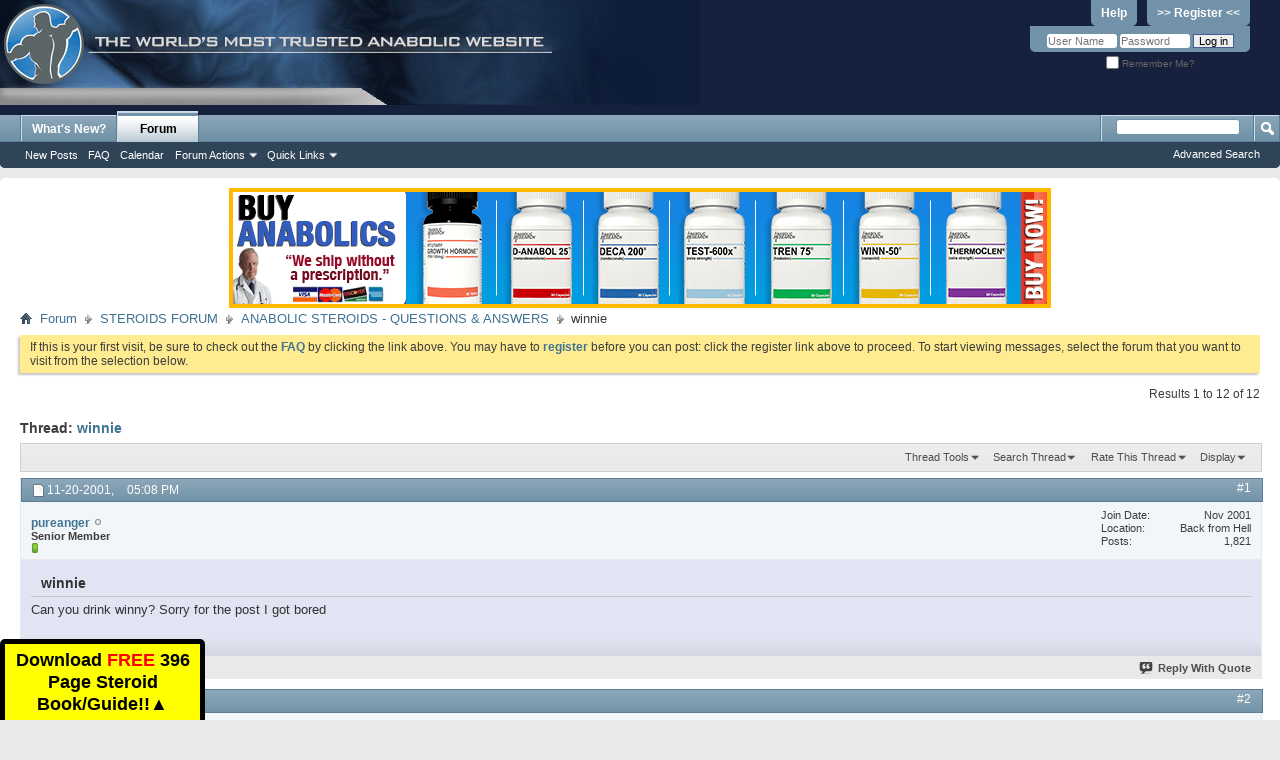

--- FILE ---
content_type: text/html; charset=ISO-8859-1
request_url: https://forums.steroid.com/anabolic-steroids-questions-answers/4286-winnie.html
body_size: 10970
content:
<!DOCTYPE html PUBLIC "-//W3C//DTD XHTML 1.0 Transitional//EN" "http://www.w3.org/TR/xhtml1/DTD/xhtml1-transitional.dtd">
<html xmlns="http://www.w3.org/1999/xhtml" xmlns:fb="http://www.facebook.com/2008/fbml" dir="ltr" lang="en" id="vbulletin_html">
<head>
	<meta http-equiv="Content-Type" content="text/html; charset=ISO-8859-1" />
<meta id="e_vb_meta_bburl" name="vb_meta_bburl" content="https://forums.steroid.com" />
<base href="https://forums.steroid.com/" /><!--[if IE]></base><![endif]-->
<meta name="generator" content="vBulletin 4.2.5" />
<meta http-equiv="X-UA-Compatible" content="IE=9" />
<meta name="viewport" content="width=device-width, initial-scale=1" />
<script type="text/javascript">
function toggleMobileMenu(){
if(document.documentElement.clientWidth < 480){
   jQuery('.usermenuwrapper').hide();
}
   jQuery('.mobilenavwrapper').toggle();
}
function toggleUserMenu(){
if(document.documentElement.clientWidth < 480){
    jQuery('.mobilenavwrapper').hide();
}
   jQuery('.usermenuwrapper').toggle();
}
// Called by Adapt.js
function myCallback(i, width) {
  // Alias HTML tag.
  var html = document.documentElement;

  // Find all instances of range_NUMBER and kill 'em.
  html.className = html.className.replace(/(\s+)?range_\d/g, '');

  // Check for valid range.
  if (i > -1) {
    // Add class="range_NUMBER"
    html.className += ' range_' + i;
  }

  // Note: Not making use of width here, but I'm sure
  // you could think of an interesting way to use it.
}

// Edit to suit your needs.
var ADAPT_CONFIG = {
  // false = Only run once, when page first loads.
  // true = Change on window resize and page tilt.
  dynamic: true,

  // Optional callback... myCallback(i, width)
  callback: myCallback,

  // First range entry is the minimum.
  // Last range entry is the maximum.
  // Separate ranges by "to" keyword.
  range: [
    '0 to 320',
    '320 to 480',
    '480 to 780',
    '780 to 980',
    '980 to 1280',
    '1280'
  ]
};
</script>
<script type="text/javascript" src="adapt.min.js"></script>
<script type="text/javascript">
  'article aside footer header nav section time'.replace(/\w+/g,function(n){document.createElement(n)})
</script>
  <link rel="stylesheet" href="https://cdnjs.cloudflare.com/ajax/libs/jqueryui/1.11.4/themes/smoothness/jquery-ui.min.css" />
  <script type="text/javascript" src="https://cdnjs.cloudflare.com/ajax/libs/jquery/1.11.2/jquery.min.js"></script>
  <script type="text/javascript" src="https://cdnjs.cloudflare.com/ajax/libs/jqueryui/1.11.4/jquery-ui.min.js"></script>
<link href="https://cdnjs.cloudflare.com/ajax/libs/font-awesome/4.7.0/css/font-awesome.min.css" rel="stylesheet" />

<script type="text/javascript">
jQuery(function(){
    jQuery("html[lang=ar]").attr("dir", "rtl")
            .find("body").addClass("RTLsupport");
    jQuery(".mobilenavblock").css("display","none");
});

jQuery(function(){

if(document.documentElement.clientWidth < 480){
	 var nb = $('#navbar').clone();
	 $('#navbar').remove();
	 nb.prependTo(".above_body");

	 var l = $("#header > div:first").clone();
	  $("#header > div:first").remove();
	  l.prependTo(".above_body");
          $("#toplinks li:contains('Help')").hide();
	  $("#toplinks li:contains('Register')").hide();
          $("#remember").append("<div style='display:inline-block'><a href='/register.php' style='background:none;line-height:14px;text-decoration:underline'><strong>Register</strong></a></div>");

          var umt = $(".usermenu_toggler").clone();
	  $(".usermenu_toggler").remove();
	  umt.prependTo("#navbar").promise();
          //$('.usermenu_toggler').css({"position":"absolute","z-index": "10000","right": "0";"top": "0"});

}
});
</script>



	<link rel="Shortcut Icon" href="favicon.ico" type="image/x-icon" />






	<meta property="fb:app_id" content="531650920212058" />
<meta property="og:site_name" content="Anabolic Steroids - Steroid.com Forums" />
<meta property="og:description" content="Steroid forums questions Visit the most visited Steroid forum website in the world and chat with others at any time." />
<meta property="og:url" content="https://forums.steroid.com/showthread.php?t=4286" />
<meta property="og:type" content="article" />




<script type="text/javascript">
<!--
	if (typeof YAHOO === 'undefined') // Load ALL YUI Local
	{
		document.write('<script type="text/javascript" src="clientscript/yui/yuiloader-dom-event/yuiloader-dom-event.js?v=425"><\/script>');
		document.write('<script type="text/javascript" src="clientscript/yui/connection/connection-min.js?v=425"><\/script>');
		var yuipath = 'clientscript/yui';
		var yuicombopath = '';
		var remoteyui = false;
	}
	else	// Load Rest of YUI remotely (where possible)
	{
		var yuipath = 'clientscript/yui';
		var yuicombopath = '';
		var remoteyui = true;
		if (!yuicombopath)
		{
			document.write('<script type="text/javascript" src="clientscript/yui/connection/connection-min.js?v=425"><\/script>');
		}
	}
	var SESSIONURL = "s=dd914d82c998b7ba43d1f1f0ee54fdc6&";
	var SECURITYTOKEN = "guest";
	var IMGDIR_MISC = "images/misc";
	var IMGDIR_BUTTON = "images/buttons";
	var vb_disable_ajax = parseInt("0", 10);
	var SIMPLEVERSION = "425";
	var BBURL = "https://forums.steroid.com";
	var LOGGEDIN = 0 > 0 ? true : false;
	var THIS_SCRIPT = "showthread";
	var RELPATH = "showthread.php?t=4286";
	var PATHS = {
		forum : "",
		cms   : "",
		blog  : ""
	};
	var AJAXBASEURL = "http://forums.steroid.com/";
// -->
</script>
<script type="text/javascript" src="https://forums.steroid.com/clientscript/vbulletin-core.js?v=425"></script>



	<link rel="alternate" type="application/rss+xml" title="Anabolic Steroids - Steroid.com Forums RSS Feed" href="https://forums.steroid.com/external.php?type=RSS2" />
	
		<link rel="alternate" type="application/rss+xml" title="Anabolic Steroids - Steroid.com Forums - ANABOLIC STEROIDS - QUESTIONS &amp; ANSWERS - RSS Feed" href="https://forums.steroid.com/external.php?type=RSS2&amp;forumids=2" />
	



	<link rel="stylesheet" type="text/css" href="clientscript/vbulletin_css/style00018l/main-rollup.css?d=1753355458" />
        

	<!--[if lt IE 8]>
	<link rel="stylesheet" type="text/css" href="clientscript/vbulletin_css/style00018l/popupmenu-ie.css?d=1753355458" />
	<link rel="stylesheet" type="text/css" href="clientscript/vbulletin_css/style00018l/vbulletin-ie.css?d=1753355458" />
	<link rel="stylesheet" type="text/css" href="clientscript/vbulletin_css/style00018l/vbulletin-chrome-ie.css?d=1753355458" />
	<link rel="stylesheet" type="text/css" href="clientscript/vbulletin_css/style00018l/vbulletin-formcontrols-ie.css?d=1753355458" />
	<link rel="stylesheet" type="text/css" href="clientscript/vbulletin_css/style00018l/editor-ie.css?d=1753355458" />
	<![endif]-->


	<meta name="keywords" content="post, bored, drink, winny, winnie" />
	<meta name="description" content="Can you drink winny?   Sorry for the post I got bored" />

	<title> winnie</title>
	<link rel="canonical" href="showthread.php?t=4286&s=dd914d82c998b7ba43d1f1f0ee54fdc6" />
	
	
	
	
	<script type="text/javascript" src="clientscript/vbulletin_ajax_threadrate.js?v=425"></script>
	
	
	
	
	
	
		<script type="text/javascript" src="clientscript/vbulletin_lightbox.js?v=425"></script>
	

	
		<link rel="stylesheet" type="text/css" href="clientscript/vbulletin_css/style00018l/showthread-rollup.css?d=1753355458" />
	
	<!--[if lt IE 8]><link rel="stylesheet" type="text/css" href="clientscript/vbulletin_css/style00018l/toolsmenu-ie.css?d=1753355458" />
	<link rel="stylesheet" type="text/css" href="clientscript/vbulletin_css/style00018l/postlist-ie.css?d=1753355458" />
	<link rel="stylesheet" type="text/css" href="clientscript/vbulletin_css/style00018l/showthread-ie.css?d=1753355458" />
	<link rel="stylesheet" type="text/css" href="clientscript/vbulletin_css/style00018l/postbit-ie.css?d=1753355458" />
	<link rel="stylesheet" type="text/css" href="clientscript/vbulletin_css/style00018l/poll-ie.css?d=1753355458" /><![endif]-->
<link rel="stylesheet" type="text/css" href="clientscript/vbulletin_css/style00018l/additional.css?d=1753355458" />

</head>

<body>

<div class="above_body"> <!-- closing tag is in template navbar -->
<div id="header" class="floatcontainer doc_header">
	<div><a name="top" href="forum.php?s=dd914d82c998b7ba43d1f1f0ee54fdc6" class="logo-image"><img src="/images/header1.jpg" alt="Anabolic Steroids - Steroid.com Forums" /></a></div>

<div class="toplinkswrapper">
	<div id="toplinks" class="toplinks">
		
			<ul class="nouser">
			
				<li><a href="register.php?s=dd914d82c998b7ba43d1f1f0ee54fdc6" rel="nofollow">>> Register <<</a></li>
			
				<li><a rel="help" href="faq.php?s=dd914d82c998b7ba43d1f1f0ee54fdc6">Help</a></li>
				<li>
			<script type="text/javascript" src="clientscript/vbulletin_md5.js?v=425"></script>
			<form id="navbar_loginform" action="login.php?s=dd914d82c998b7ba43d1f1f0ee54fdc6&amp;do=login" method="post" onsubmit="md5hash(vb_login_password, vb_login_md5password, vb_login_md5password_utf, 0)">
				<fieldset id="logindetails" class="logindetails">
					<div>
						<div>
					<input type="text" class="textbox default-value" name="vb_login_username" id="navbar_username" size="10" accesskey="u" tabindex="101" value="User Name" />
					<input type="password" class="textbox" tabindex="102" name="vb_login_password" id="navbar_password" size="10" />
					<input type="text" class="textbox default-value" tabindex="102" name="vb_login_password_hint" id="navbar_password_hint" size="10" value="Password" style="display:none;" />
					<input type="submit" class="loginbutton" tabindex="104" value="Log in" title="Enter your username and password in the boxes provided to login, or click the 'register' button to create a profile for yourself." accesskey="s" />
						</div>
					</div>
				</fieldset>
				<div id="remember" class="remember">
					<label for="cb_cookieuser_navbar"><input type="checkbox" name="cookieuser" value="1" id="cb_cookieuser_navbar" class="cb_cookieuser_navbar" accesskey="c" tabindex="103" /> Remember Me?</label>
				</div>

				<input type="hidden" name="s" value="dd914d82c998b7ba43d1f1f0ee54fdc6" />
				<input type="hidden" name="securitytoken" value="guest" />
				<input type="hidden" name="do" value="login" />
				<input type="hidden" name="vb_login_md5password" />
				<input type="hidden" name="vb_login_md5password_utf" />
			</form>
			<script type="text/javascript">
			YAHOO.util.Dom.setStyle('navbar_password_hint', "display", "inline");
			YAHOO.util.Dom.setStyle('navbar_password', "display", "none");
			vB_XHTML_Ready.subscribe(function()
			{
			//
				YAHOO.util.Event.on('navbar_username', "focus", navbar_username_focus);
				YAHOO.util.Event.on('navbar_username', "blur", navbar_username_blur);
				YAHOO.util.Event.on('navbar_password_hint', "focus", navbar_password_hint);
				YAHOO.util.Event.on('navbar_password', "blur", navbar_password);
			});
			
			function navbar_username_focus(e)
			{
			//
				var textbox = YAHOO.util.Event.getTarget(e);
				if (textbox.value == 'User Name')
				{
				//
					textbox.value='';
					textbox.style.color='#000000';
				}
			}

			function navbar_username_blur(e)
			{
			//
				var textbox = YAHOO.util.Event.getTarget(e);
				if (textbox.value == '')
				{
				//
					textbox.value='User Name';
					textbox.style.color='#777777';
				}
			}
			
			function navbar_password_hint(e)
			{
			//
				var textbox = YAHOO.util.Event.getTarget(e);
				
				YAHOO.util.Dom.setStyle('navbar_password_hint', "display", "none");
				YAHOO.util.Dom.setStyle('navbar_password', "display", "inline");
				YAHOO.util.Dom.get('navbar_password').focus();
			}

			function navbar_password(e)
			{
			//
				var textbox = YAHOO.util.Event.getTarget(e);
				
				if (textbox.value == '')
				{
					YAHOO.util.Dom.setStyle('navbar_password_hint', "display", "inline");
					YAHOO.util.Dom.setStyle('navbar_password', "display", "none");
				}
			}
			</script>
				</li>
				
					<li id="fb_headerbox" class="hidden">

	<a id="fb_loginbtn" href="#">&nbsp;</a>

</li>

				
			</ul>
		
	</div>
</div>
	<div class="ad_global_header">
		
		
	</div>
	<hr />
</div>
<div id="navbar" class="navbar">
<div class="menu_toggler">
<a href="javascript:void(0);" onclick="toggleMobileMenu();">&#9776; Menu</a>
</div>
<div class="mobilenavwrapper">
<div class="mobilenavwrap collapse"> 


	<ul id="navtabs" class="navtabs floatcontainer">
		
		
	
		<li  id="vbtab_whatsnew">
			<a class="navtab" href="activity.php?s=dd914d82c998b7ba43d1f1f0ee54fdc6">What's New?</a>
		</li>
		
		

	
		<li class="selected" id="vbtab_forum">
			<a class="navtab" href="forum.php?s=dd914d82c998b7ba43d1f1f0ee54fdc6">Forum</a>
		</li>
		
		
			<ul class="floatcontainer">
				
					
						
							<li id="vbflink_newposts"><a href="search.php?s=dd914d82c998b7ba43d1f1f0ee54fdc6&amp;do=getnew&amp;contenttype=vBForum_Post">New Posts</a></li>
						
					
				
					
						
							<li id="vbflink_faq"><a href="faq.php?s=dd914d82c998b7ba43d1f1f0ee54fdc6">FAQ</a></li>
						
					
				
					
						
							<li id="vbflink_calendar"><a href="calendar.php?s=dd914d82c998b7ba43d1f1f0ee54fdc6">Calendar</a></li>
						
					
				
					
						<li class="popupmenu" id="vbmenu_actions">
							<a href="javascript://" class="popupctrl">Forum Actions</a>
							<ul class="popupbody popuphover">
								
									<li id="vbalink_mfr"><a href="forumdisplay.php?s=dd914d82c998b7ba43d1f1f0ee54fdc6&amp;do=markread&amp;markreadhash=guest">Mark Forums Read</a></li>
								
							</ul>
						</li>
					
				
					
						<li class="popupmenu" id="vbmenu_qlinks">
							<a href="javascript://" class="popupctrl">Quick Links</a>
							<ul class="popupbody popuphover">
								
									<li id="vbqlink_posts"><a href="search.php?s=dd914d82c998b7ba43d1f1f0ee54fdc6&amp;do=getdaily&amp;contenttype=vBForum_Post">Today's Posts</a></li>
								
									<li id="vbqlink_leaders"><a href="showgroups.php?s=dd914d82c998b7ba43d1f1f0ee54fdc6">View Site Leaders</a></li>
								
									<li id="link_nzgw_380"><a target="_blank" href="https://www.anabolics.com">Anabolic Steroids</a></li>
								
							</ul>
						</li>
					
				
			</ul>
		

		
	</ul>
	
		<div id="globalsearch" class="globalsearch">
			<form action="search.php?s=dd914d82c998b7ba43d1f1f0ee54fdc6&amp;do=process" method="post" id="navbar_search" class="navbar_search">
				
				<input type="hidden" name="securitytoken" value="guest" />
				<input type="hidden" name="do" value="process" />
				<span class="textboxcontainer"><span><input type="text" value="" name="query" class="textbox" tabindex="99"/></span></span>
				<span class="buttoncontainer"><span><input type="image" class="searchbutton" src="images/buttons/search.png" name="submit" onclick="document.getElementById('navbar_search').submit;" tabindex="100"/></span></span>
			</form>
			<ul class="navbar_advanced_search">
				<li><a href="search.php?s=dd914d82c998b7ba43d1f1f0ee54fdc6" accesskey="4">Advanced Search</a></li>
				
			</ul>
		</div>
	


</div></div>
</div>
</div><!-- closing div for above_body -->

<div class="body_wrapper">
<div class="row" align="center">
<img class="img-responsive" src="/abc.png" id="abc" style="cursor:pointer" />
</div>
<div id="breadcrumb" class="breadcrumb">
	<ul class="floatcontainer">
		<li class="navbithome"><a href="index.php?s=dd914d82c998b7ba43d1f1f0ee54fdc6" accesskey="1"><img src="images/misc/navbit-home.png" alt="Home" /></a></li>
		
	<li class="navbit"><a href="forum.php?s=dd914d82c998b7ba43d1f1f0ee54fdc6">Forum</a></li>

	<li class="navbit"><a href="forumdisplay.php?f=1&amp;s=dd914d82c998b7ba43d1f1f0ee54fdc6">STEROIDS FORUM</a></li>

	<li class="navbit"><a href="forumdisplay.php?f=2&amp;s=dd914d82c998b7ba43d1f1f0ee54fdc6">ANABOLIC STEROIDS - QUESTIONS &amp; ANSWERS</a></li>

		
	<li class="navbit lastnavbit"><span> winnie</span></li>

	</ul>
	<hr />
</div>

 



	<form action="profile.php?do=dismissnotice" method="post" id="notices" class="notices">
		<input type="hidden" name="do" value="dismissnotice" />
		<input type="hidden" name="s" value="s=dd914d82c998b7ba43d1f1f0ee54fdc6&amp;" />
		<input type="hidden" name="securitytoken" value="guest" />
		<input type="hidden" id="dismiss_notice_hidden" name="dismiss_noticeid" value="" />
		<input type="hidden" name="url" value="" />
		<ol>
			<li class="restore" id="navbar_notice_1">
	
	If this is your first visit, be sure to
		check out the <a href="faq.php?s=dd914d82c998b7ba43d1f1f0ee54fdc6" target="_blank"><b>FAQ</b></a> by clicking the
		link above. You may have to <a href="register.php?s=dd914d82c998b7ba43d1f1f0ee54fdc6" target="_blank"><b>register</b></a>
		before you can post: click the register link above to proceed. To start viewing messages,
		select the forum that you want to visit from the selection below.
</li>
		</ol>
	</form>


<script defer>
document.addEventListener('DOMContentLoaded',function(){

	document.querySelector('#abc').addEventListener('click',function(){
	
		window.location.href = "https://anabolics.com/?utm_source=forumssteroidcom&utm_medium=banner&utm_campaign=forumssteroidcomtopbanner";

	});

});
</script>



	<div id="above_postlist" class="above_postlist">
		
		<div id="pagination_top" class="pagination_top">
		
			<div id="postpagestats_above" class="postpagestats">
				Results 1 to 12 of 12
			</div>
		</div>
	</div>
	<div id="pagetitle" class="pagetitle">
		<h1>
			Thread: <span class="threadtitle"><a href="showthread.php?t=4286&s=dd914d82c998b7ba43d1f1f0ee54fdc6" title="Reload this Page">winnie</a></span>
		</h1>
		
			
<fb:like href="https://forums.steroid.com/showthread.php?t=4286" font="tahoma" layout="standard" show_faces="false" width="300" action="like" colorscheme="light" data-share="true"></fb:like>
		
	</div>
	<div id="thread_controls" class="thread_controls toolsmenu">
		<div>
		<ul id="postlist_popups" class="postlist_popups popupgroup">
			
			
			<li class="popupmenu" id="threadtools">
				<h6><a class="popupctrl" href="javascript://">Thread Tools</a></h6>
				<ul class="popupbody popuphover">
					<li><a href="printthread.php?s=dd914d82c998b7ba43d1f1f0ee54fdc6&amp;t=4286&amp;pp=40&amp;page=1" accesskey="3" rel="nofollow">Show Printable Version</a></li>
					
						<li><a href="sendmessage.php?s=dd914d82c998b7ba43d1f1f0ee54fdc6&amp;do=sendtofriend&amp;t=4286" rel="nofollow">Email this Page&hellip;</a></li>
					
					<li>
						
					</li>
					
				</ul>
			</li>

			

			
				<li class="popupmenu searchthread menusearch" id="searchthread">
					<h6><a class="popupctrl" href="javascript://">Search Thread</a></h6>
					<form action="search.php" method="post">
						<ul class="popupbody popuphover">
							<li>
								<input type="text" name="query" class="searchbox" value="Search..." tabindex="13" />
								<input type="submit" class="button" value="Search" tabindex="14" />
							</li>
							<li class="formsubmit" id="popupsearch">
								<div class="submitoptions">&nbsp;</div>
								<div class="advancedsearchlink"><a href="search.php?s=dd914d82c998b7ba43d1f1f0ee54fdc6&amp;search_type=1&amp;searchthreadid=4286&amp;contenttype=vBForum_Post">Advanced Search</a></div>
							</li>
						</ul>
						<input type="hidden" name="s" value="dd914d82c998b7ba43d1f1f0ee54fdc6" />
						<input type="hidden" name="securitytoken" value="guest" />
						<input type="hidden" name="do" value="process" />
						<input type="hidden" name="searchthreadid" value="4286" />
						<input type="hidden" name="search_type" value="1" />
						<input type="hidden" name="contenttype" value="vBForum_Post" />
					</form>
				</li>
			

			
				<li class="popupmenu" id="threadrating">
					<h6><a class="popupctrl" href="javascript://">Rate This Thread</a></h6>
					<div class="popupbody popuphover">
						<form action="threadrate.php" method="post" id='showthread_threadrate_form'>
							<ul>
								<li id="threadrating_current" class="hidden" title="Thread Rating: 0 votes,  average."><label>
									<span class="rating r_right">Current Rating</span>
								</label></li>
								
									<li><label for="r5"><span class="rating r5">
										<input type="radio" name="vote" value="5" id="r5"  tabindex="20" /> Excellent
									</span></label></li>
									<li><label for="r4"><span class="rating r4_right">
										<input type="radio" name="vote" value="4" id="r4"  tabindex="21" /> Good
									</span></label></li>
									<li><label for="r3"><span class="rating r3_right">
										<input type="radio" name="vote" value="3" id="r3"  tabindex="22" /> Average
									</span></label></li>
									<li><label for="r2"><span class="rating r2_right">
										<input type="radio" name="vote" value="2" id="r2"  tabindex="23" /> Bad
									</span></label></li>
									<li><label for="r1"><span class="rating r1_right">
										<input type="radio" name="vote" value="1" id="r1"  tabindex="24" /> Terrible
									</span></label></li>
									<li class="formsubmit"><input type="submit" class="button" value="Vote Now" tabindex="25" /></li>
								
							</ul>
							<input type="hidden" name="s" value="dd914d82c998b7ba43d1f1f0ee54fdc6" />
							<input type="hidden" name="securitytoken" value="guest" />
							<input type="hidden" name="t" value="4286" />
							<input type="hidden" name="pp" value="40" />
							<input type="hidden" name="page" value="1" />
						</form>
					</div>
					<script type="text/javascript">
					<!--
						vB_AJAX_ThreadRate_Init('showthread_threadrate_form', 4286);
					//-->
					</script>
				</li>
			

			
				<li class="popupmenu" id="displaymodes">
					<h6><a class="popupctrl" href="javascript://">Display</a></h6>
					<ul class="popupbody popuphover">
						<li><label>Linear Mode</label></li>
						<li><a href="showthread.php?t=4286&amp;s=dd914d82c998b7ba43d1f1f0ee54fdc6&amp;mode=hybrid"> Switch to Hybrid Mode</a></li>
						<li><a href="showthread.php?t=4286&amp;s=dd914d82c998b7ba43d1f1f0ee54fdc6&amp;p=41238&amp;mode=threaded#post41238"> Switch to Threaded Mode</a></li>
					</ul>
				</li>
			

			
			</ul>
		</div>
	</div>

<div id="postlist" class="postlist restrain">
	

	
		<ol id="posts" class="posts" start="1">
			
<li class="postbit postbitim postcontainer old" id="post_41238">
	<div class="postdetails_noavatar">
		<div class="posthead">
                        
                                <span class="postdate old">
                                        
                                                <span class="date">11-20-2001,&nbsp;<span class="time">05:08 PM</span></span>
                                        
                                </span>
                                <span class="nodecontrols">
                                        
                                                <a name="post41238" href="showthread.php?t=4286&amp;s=dd914d82c998b7ba43d1f1f0ee54fdc6&amp;p=41238#post41238" class="postcounter">#1</a><a id="postcount41238" name="1"></a>
                                        
                                        
                                        
                                </span>
                        
		</div>

		<div class="userinfo_noavatar">
			<div class="contact">
				
				<div class="username_container">
					
						<div class="popupmenu memberaction">
	<a class="username offline popupctrl" href="member.php?u=141&amp;s=dd914d82c998b7ba43d1f1f0ee54fdc6" title="pureanger is offline"><strong>pureanger</strong></a>
	<ul class="popupbody popuphover memberaction_body">
		<li class="left">
			<a href="member.php?u=141&amp;s=dd914d82c998b7ba43d1f1f0ee54fdc6" class="siteicon_profile">
				View Profile
			</a>
		</li>
		
		<li class="right">
			<a href="search.php?s=dd914d82c998b7ba43d1f1f0ee54fdc6&amp;do=finduser&amp;userid=141&amp;contenttype=vBForum_Post&amp;showposts=1" class="siteicon_forum" rel="nofollow">
				View Forum Posts
			</a>
		</li>
		
		
		
		
		<li class="right">
			<a href="blog.php?s=dd914d82c998b7ba43d1f1f0ee54fdc6&amp;u=141" class="siteicon_blog" rel="nofollow">
				View Blog Entries
			</a>
		</li>
		
		
		
		
		

		

		
		
	</ul>
</div>
						<img class="inlineimg onlinestatus" src="images/statusicon/user-offline.png" alt="pureanger is offline" border="0" />

					
					<span class="usertitle">
						Senior Member
					</span>
					

                                        
					
						<span class="postbit_reputation" id="repdisplay_41238_141" title="pureanger is a member in good standing">
							
								<img class="repimg" src="images/reputation/reputation_pos.png" alt="" />
							
						</span>
					
					
						<div class="imlinks">
							    
						</div>
					
				</div>
			</div>
			
				<div class="userinfo_extra">
					<dl class="userstats">
						<dt>Join Date</dt> <dd>Nov 2001</dd>
						<dt>Location</dt> <dd>Back from Hell</dd>
						
						<dt>Posts</dt> <dd>1,821</dd>	
						
					</dl>
					
					
				</div>
			
		</div>
	</div>

	<div class="postbody">
		
		<div class="postrow">
		
		<h2 class="posttitle icon">
			winnie
		</h2>
		
				
					
					
				
				
		<div class="content">
			<div id="post_message_41238">
				<blockquote class="postcontent restore">
					Can you drink winny?   Sorry for the post I got bored
				</blockquote>
			</div>

			


		</div>
			
				
			
				 
			
			
			
		</div>
	</div>
	<div class="postfoot">
		<div class="textcontrols floatcontainer">
			<span class="postcontrols">
				<img style="display:none" id="progress_41238" src="images/misc/progress.gif" alt="" />
				
				
				
					<a id="qrwq_41238" class="newreply" href="newreply.php?s=dd914d82c998b7ba43d1f1f0ee54fdc6&amp;do=newreply&amp;p=41238" rel="nofollow" title="Reply With Quote"><img id="quoteimg_41238" src="clear.gif" alt="Reply With Quote" />  Reply With Quote</a> 
				
				
				
			</span>
			<span class="postlinking">
				
					
				
				

				 
				

					

					
					 

					
					
					
					
					
			</span>
		</div>
	</div>
	<hr />
</li>

<li class="postbit postbitim postcontainer old" id="post_41242">
	<div class="postdetails_noavatar">
		<div class="posthead">
                        
                                <span class="postdate old">
                                        
                                                <span class="date">11-20-2001,&nbsp;<span class="time">05:13 PM</span></span>
                                        
                                </span>
                                <span class="nodecontrols">
                                        
                                                <a name="post41242" href="showthread.php?t=4286&amp;s=dd914d82c998b7ba43d1f1f0ee54fdc6&amp;p=41242#post41242" class="postcounter">#2</a><a id="postcount41242" name="2"></a>
                                        
                                        
                                        
                                </span>
                        
		</div>

		<div class="userinfo_noavatar">
			<div class="contact">
				
				<div class="username_container">
					
						<div class="popupmenu memberaction">
	<a class="username offline popupctrl" href="member.php?u=340&amp;s=dd914d82c998b7ba43d1f1f0ee54fdc6" title="marx is offline"><strong>marx</strong></a>
	<ul class="popupbody popuphover memberaction_body">
		<li class="left">
			<a href="member.php?u=340&amp;s=dd914d82c998b7ba43d1f1f0ee54fdc6" class="siteicon_profile">
				View Profile
			</a>
		</li>
		
		<li class="right">
			<a href="search.php?s=dd914d82c998b7ba43d1f1f0ee54fdc6&amp;do=finduser&amp;userid=340&amp;contenttype=vBForum_Post&amp;showposts=1" class="siteicon_forum" rel="nofollow">
				View Forum Posts
			</a>
		</li>
		
		
		
		
		<li class="right">
			<a href="blog.php?s=dd914d82c998b7ba43d1f1f0ee54fdc6&amp;u=340" class="siteicon_blog" rel="nofollow">
				View Blog Entries
			</a>
		</li>
		
		
		
		
		

		

		
		
	</ul>
</div>
						<img class="inlineimg onlinestatus" src="images/statusicon/user-offline.png" alt="marx is offline" border="0" />

					
					<span class="usertitle">
						Member
					</span>
					

                                        
					
						<span class="postbit_reputation" id="repdisplay_41242_340" title="marx is a member in good standing">
							
								<img class="repimg" src="images/reputation/reputation_pos.png" alt="" />
							
						</span>
					
					
						<div class="imlinks">
							    
						</div>
					
				</div>
			</div>
			
				<div class="userinfo_extra">
					<dl class="userstats">
						<dt>Join Date</dt> <dd>Nov 2001</dd>
						<dt>Location</dt> <dd>Van City</dd>
						
						<dt>Posts</dt> <dd>542</dd>	
						
					</dl>
					
					
				</div>
			
		</div>
	</div>

	<div class="postbody">
		
		<div class="postrow">
		
				
				
		<div class="content">
			<div id="post_message_41242">
				<blockquote class="postcontent restore">
					<img src="images/smilies/confused.gif" border="0" alt="" title="Confused" class="inlineimg" /> Can I shoot winny?
				</blockquote>
			</div>

			


		</div>
			
				
			
			
			
		</div>
	</div>
	<div class="postfoot">
		<div class="textcontrols floatcontainer">
			<span class="postcontrols">
				<img style="display:none" id="progress_41242" src="images/misc/progress.gif" alt="" />
				
				
				
					<a id="qrwq_41242" class="newreply" href="newreply.php?s=dd914d82c998b7ba43d1f1f0ee54fdc6&amp;do=newreply&amp;p=41242" rel="nofollow" title="Reply With Quote"><img id="quoteimg_41242" src="clear.gif" alt="Reply With Quote" />  Reply With Quote</a> 
				
				
				
			</span>
			<span class="postlinking">
				
					
				
				

				 
				

					

					
					 

					
					
					
					
					
			</span>
		</div>
	</div>
	<hr />
</li>

<li class="postbit postbitim postcontainer old" id="post_41244">
	<div class="postdetails_noavatar">
		<div class="posthead">
                        
                                <span class="postdate old">
                                        
                                                <span class="date">11-20-2001,&nbsp;<span class="time">05:14 PM</span></span>
                                        
                                </span>
                                <span class="nodecontrols">
                                        
                                                <a name="post41244" href="showthread.php?t=4286&amp;s=dd914d82c998b7ba43d1f1f0ee54fdc6&amp;p=41244#post41244" class="postcounter">#3</a><a id="postcount41244" name="3"></a>
                                        
                                        
                                        
                                </span>
                        
		</div>

		<div class="userinfo_noavatar">
			<div class="contact">
				
				<div class="username_container">
					
						<div class="popupmenu memberaction">
	<a class="username offline popupctrl" href="member.php?u=141&amp;s=dd914d82c998b7ba43d1f1f0ee54fdc6" title="pureanger is offline"><strong>pureanger</strong></a>
	<ul class="popupbody popuphover memberaction_body">
		<li class="left">
			<a href="member.php?u=141&amp;s=dd914d82c998b7ba43d1f1f0ee54fdc6" class="siteicon_profile">
				View Profile
			</a>
		</li>
		
		<li class="right">
			<a href="search.php?s=dd914d82c998b7ba43d1f1f0ee54fdc6&amp;do=finduser&amp;userid=141&amp;contenttype=vBForum_Post&amp;showposts=1" class="siteicon_forum" rel="nofollow">
				View Forum Posts
			</a>
		</li>
		
		
		
		
		<li class="right">
			<a href="blog.php?s=dd914d82c998b7ba43d1f1f0ee54fdc6&amp;u=141" class="siteicon_blog" rel="nofollow">
				View Blog Entries
			</a>
		</li>
		
		
		
		
		

		

		
		
	</ul>
</div>
						<img class="inlineimg onlinestatus" src="images/statusicon/user-offline.png" alt="pureanger is offline" border="0" />

					
					<span class="usertitle">
						Senior Member
					</span>
					

                                        
					
						<span class="postbit_reputation" id="repdisplay_41244_141" title="pureanger is a member in good standing">
							
								<img class="repimg" src="images/reputation/reputation_pos.png" alt="" />
							
						</span>
					
					
						<div class="imlinks">
							    
						</div>
					
				</div>
			</div>
			
				<div class="userinfo_extra">
					<dl class="userstats">
						<dt>Join Date</dt> <dd>Nov 2001</dd>
						<dt>Location</dt> <dd>Back from Hell</dd>
						
						<dt>Posts</dt> <dd>1,821</dd>	
						
					</dl>
					
					
				</div>
			
		</div>
	</div>

	<div class="postbody">
		
		<div class="postrow">
		
				
				
		<div class="content">
			<div id="post_message_41244">
				<blockquote class="postcontent restore">
					I dont know Im scared of needles<img src="images/smilies/wink.gif" border="0" alt="" title="Wink" class="inlineimg" />
				</blockquote>
			</div>

			


		</div>
			
				
			
			
			
		</div>
	</div>
	<div class="postfoot">
		<div class="textcontrols floatcontainer">
			<span class="postcontrols">
				<img style="display:none" id="progress_41244" src="images/misc/progress.gif" alt="" />
				
				
				
					<a id="qrwq_41244" class="newreply" href="newreply.php?s=dd914d82c998b7ba43d1f1f0ee54fdc6&amp;do=newreply&amp;p=41244" rel="nofollow" title="Reply With Quote"><img id="quoteimg_41244" src="clear.gif" alt="Reply With Quote" />  Reply With Quote</a> 
				
				
				
			</span>
			<span class="postlinking">
				
					
				
				

				 
				

					

					
					 

					
					
					
					
					
			</span>
		</div>
	</div>
	<hr />
</li>

<li class="postbit postbitim postcontainer old" id="post_41246">
	<div class="postdetails_noavatar">
		<div class="posthead">
                        
                                <span class="postdate old">
                                        
                                                <span class="date">11-20-2001,&nbsp;<span class="time">05:16 PM</span></span>
                                        
                                </span>
                                <span class="nodecontrols">
                                        
                                                <a name="post41246" href="showthread.php?t=4286&amp;s=dd914d82c998b7ba43d1f1f0ee54fdc6&amp;p=41246#post41246" class="postcounter">#4</a><a id="postcount41246" name="4"></a>
                                        
                                        
                                        
                                </span>
                        
		</div>

		<div class="userinfo_noavatar">
			<div class="contact">
				
				<div class="username_container">
					
						<div class="popupmenu memberaction">
	<a class="username offline popupctrl" href="member.php?u=340&amp;s=dd914d82c998b7ba43d1f1f0ee54fdc6" title="marx is offline"><strong>marx</strong></a>
	<ul class="popupbody popuphover memberaction_body">
		<li class="left">
			<a href="member.php?u=340&amp;s=dd914d82c998b7ba43d1f1f0ee54fdc6" class="siteicon_profile">
				View Profile
			</a>
		</li>
		
		<li class="right">
			<a href="search.php?s=dd914d82c998b7ba43d1f1f0ee54fdc6&amp;do=finduser&amp;userid=340&amp;contenttype=vBForum_Post&amp;showposts=1" class="siteicon_forum" rel="nofollow">
				View Forum Posts
			</a>
		</li>
		
		
		
		
		<li class="right">
			<a href="blog.php?s=dd914d82c998b7ba43d1f1f0ee54fdc6&amp;u=340" class="siteicon_blog" rel="nofollow">
				View Blog Entries
			</a>
		</li>
		
		
		
		
		

		

		
		
	</ul>
</div>
						<img class="inlineimg onlinestatus" src="images/statusicon/user-offline.png" alt="marx is offline" border="0" />

					
					<span class="usertitle">
						Member
					</span>
					

                                        
					
						<span class="postbit_reputation" id="repdisplay_41246_340" title="marx is a member in good standing">
							
								<img class="repimg" src="images/reputation/reputation_pos.png" alt="" />
							
						</span>
					
					
						<div class="imlinks">
							    
						</div>
					
				</div>
			</div>
			
				<div class="userinfo_extra">
					<dl class="userstats">
						<dt>Join Date</dt> <dd>Nov 2001</dd>
						<dt>Location</dt> <dd>Van City</dd>
						
						<dt>Posts</dt> <dd>542</dd>	
						
					</dl>
					
					
				</div>
			
		</div>
	</div>

	<div class="postbody">
		
		<div class="postrow">
		
				
				
		<div class="content">
			<div id="post_message_41246">
				<blockquote class="postcontent restore">
					I sniffed winny powder ED for 6 weeks and got HUGE pumps...<img src="images/smilies/cool.gif" border="0" alt="" title="Cool" class="inlineimg" />
				</blockquote>
			</div>

			


		</div>
			
				
			
			
			
		</div>
	</div>
	<div class="postfoot">
		<div class="textcontrols floatcontainer">
			<span class="postcontrols">
				<img style="display:none" id="progress_41246" src="images/misc/progress.gif" alt="" />
				
				
				
					<a id="qrwq_41246" class="newreply" href="newreply.php?s=dd914d82c998b7ba43d1f1f0ee54fdc6&amp;do=newreply&amp;p=41246" rel="nofollow" title="Reply With Quote"><img id="quoteimg_41246" src="clear.gif" alt="Reply With Quote" />  Reply With Quote</a> 
				
				
				
			</span>
			<span class="postlinking">
				
					
				
				

				 
				

					

					
					 

					
					
					
					
					
			</span>
		</div>
	</div>
	<hr />
</li>

<li class="postbit postbitim postcontainer old" id="post_41250">
	<div class="postdetails_noavatar">
		<div class="posthead">
                        
                                <span class="postdate old">
                                        
                                                <span class="date">11-20-2001,&nbsp;<span class="time">05:20 PM</span></span>
                                        
                                </span>
                                <span class="nodecontrols">
                                        
                                                <a name="post41250" href="showthread.php?t=4286&amp;s=dd914d82c998b7ba43d1f1f0ee54fdc6&amp;p=41250#post41250" class="postcounter">#5</a><a id="postcount41250" name="5"></a>
                                        
                                        
                                        
                                </span>
                        
		</div>

		<div class="userinfo_noavatar">
			<div class="contact">
				
				<div class="username_container">
					
						<div class="popupmenu memberaction">
	<a class="username offline popupctrl" href="member.php?u=698&amp;s=dd914d82c998b7ba43d1f1f0ee54fdc6" title="primodonna is offline"><strong><B><FONT COLOR="Magenta">primodonna</COLOR></B></strong></a>
	<ul class="popupbody popuphover memberaction_body">
		<li class="left">
			<a href="member.php?u=698&amp;s=dd914d82c998b7ba43d1f1f0ee54fdc6" class="siteicon_profile">
				View Profile
			</a>
		</li>
		
		<li class="right">
			<a href="search.php?s=dd914d82c998b7ba43d1f1f0ee54fdc6&amp;do=finduser&amp;userid=698&amp;contenttype=vBForum_Post&amp;showposts=1" class="siteicon_forum" rel="nofollow">
				View Forum Posts
			</a>
		</li>
		
		
		
		
		<li class="right">
			<a href="blog.php?s=dd914d82c998b7ba43d1f1f0ee54fdc6&amp;u=698" class="siteicon_blog" rel="nofollow">
				View Blog Entries
			</a>
		</li>
		
		
		
		
		

		

		
		
	</ul>
</div>
						<img class="inlineimg onlinestatus" src="images/statusicon/user-offline.png" alt="primodonna is offline" border="0" />

					
					<span class="usertitle">
						Female Member
					</span>
					

                                        
					
						<span class="postbit_reputation" id="repdisplay_41250_698" title="primodonna is a member in good standing">
							
								<img class="repimg" src="images/reputation/reputation_pos.png" alt="" />
							
						</span>
					
					
						<div class="imlinks">
							    
						</div>
					
				</div>
			</div>
			
				<div class="userinfo_extra">
					<dl class="userstats">
						<dt>Join Date</dt> <dd>Nov 2001</dd>
						
						
						<dt>Posts</dt> <dd>3,113</dd>	
						
					</dl>
					
					
				</div>
			
		</div>
	</div>

	<div class="postbody">
		
		<div class="postrow">
		
				
				
		<div class="content">
			<div id="post_message_41250">
				<blockquote class="postcontent restore">
					use me unless you're afraid
				</blockquote>
			</div>

			
			<div class="attachments">

			
				<fieldset class="postcontent">
					<legend><img src="images/misc/paperclip.png" class="inlineimg" alt="Attached Thumbnails" /> Attached Thumbnails</legend>
					
<a href="attachment.php?s=dd914d82c998b7ba43d1f1f0ee54fdc6&amp;attachmentid=687&amp;d=1006298400" 
rel="Lightbox_41250" id="attachment687"
 target="_blank"><img class="thumbnail" src="attachment.php?s=dd914d82c998b7ba43d1f1f0ee54fdc6&amp;attachmentid=687&amp;stc=1&amp;thumb=1&amp;d=1133290209" 
alt="Click image for larger version.&nbsp;

Name:	injectionneedle.gif&nbsp;
Views:	249&nbsp;
Size:	2.3 KB&nbsp;
ID:	687"/></a>
&nbsp;

				</fieldset>
			

			

			

			

			

			</div>
			<!-- / attachments -->
			


		</div>
			
				
			
			
				<blockquote class="signature restore"><div class="signaturecontainer">What happens here, stays here</div></blockquote>
			
			
		</div>
	</div>
	<div class="postfoot">
		<div class="textcontrols floatcontainer">
			<span class="postcontrols">
				<img style="display:none" id="progress_41250" src="images/misc/progress.gif" alt="" />
				
				
				
					<a id="qrwq_41250" class="newreply" href="newreply.php?s=dd914d82c998b7ba43d1f1f0ee54fdc6&amp;do=newreply&amp;p=41250" rel="nofollow" title="Reply With Quote"><img id="quoteimg_41250" src="clear.gif" alt="Reply With Quote" />  Reply With Quote</a> 
				
				
				
			</span>
			<span class="postlinking">
				
					
				
				

				 
				

					

					
					 

					
					
					
					
					
			</span>
		</div>
	</div>
	<hr />
</li>

<li class="postbit postbitim postcontainer old" id="post_41257">
	<div class="postdetails_noavatar">
		<div class="posthead">
                        
                                <span class="postdate old">
                                        
                                                <span class="date">11-20-2001,&nbsp;<span class="time">05:31 PM</span></span>
                                        
                                </span>
                                <span class="nodecontrols">
                                        
                                                <a name="post41257" href="showthread.php?t=4286&amp;s=dd914d82c998b7ba43d1f1f0ee54fdc6&amp;p=41257#post41257" class="postcounter">#6</a><a id="postcount41257" name="6"></a>
                                        
                                        
                                        
                                </span>
                        
		</div>

		<div class="userinfo">
			<div class="contact">
				
					<a class="postuseravatarlink" href="member.php?u=1027&amp;s=dd914d82c998b7ba43d1f1f0ee54fdc6" title="basskiller is offline">
						
							<img src="customavatars/avatar1027_4.gif" alt="basskiller's Avatar" />
						
					</a>
				
				<div class="username_container">
					
						<div class="popupmenu memberaction">
	<a class="username offline popupctrl" href="member.php?u=1027&amp;s=dd914d82c998b7ba43d1f1f0ee54fdc6" title="basskiller is offline"><strong>basskiller</strong></a>
	<ul class="popupbody popuphover memberaction_body">
		<li class="left">
			<a href="member.php?u=1027&amp;s=dd914d82c998b7ba43d1f1f0ee54fdc6" class="siteicon_profile">
				View Profile
			</a>
		</li>
		
		<li class="right">
			<a href="search.php?s=dd914d82c998b7ba43d1f1f0ee54fdc6&amp;do=finduser&amp;userid=1027&amp;contenttype=vBForum_Post&amp;showposts=1" class="siteicon_forum" rel="nofollow">
				View Forum Posts
			</a>
		</li>
		
		
		
		
		<li class="right">
			<a href="blog.php?s=dd914d82c998b7ba43d1f1f0ee54fdc6&amp;u=1027" class="siteicon_blog" rel="nofollow">
				View Blog Entries
			</a>
		</li>
		
		
		
		
		

		

		
		
	</ul>
</div>
						<img class="inlineimg onlinestatus" src="images/statusicon/user-offline.png" alt="basskiller is offline" border="0" />

					
					<span class="usertitle">
						Associate Member
					</span>
					

                                        
					
						<span class="postbit_reputation" id="repdisplay_41257_1027" title="basskiller is a member in good standing">
							
								<img class="repimg" src="images/reputation/reputation_pos.png" alt="" />
							
						</span>
					
					
						<div class="imlinks">
							    
						</div>
					
				</div>
			</div>
			
				<div class="userinfo_extra">
					<dl class="userstats">
						<dt>Join Date</dt> <dd>Oct 2001</dd>
						<dt>Location</dt> <dd>finaplix legend</dd>
						
						<dt>Posts</dt> <dd>418</dd>	
						
					</dl>
					
					
				</div>
			
		</div>
	</div>

	<div class="postbody">
		
		<div class="postrow">
		
				
				
		<div class="content">
			<div id="post_message_41257">
				<blockquote class="postcontent restore">
					Screw inj. or drinking, just slit your wrists and shove the whole amp in there, sew it back up, then smash your hand with a hammer.... What a RUSH. <br />
<br />
bass out
				</blockquote>
			</div>

			


		</div>
			
				
			
			
			
		</div>
	</div>
	<div class="postfoot">
		<div class="textcontrols floatcontainer">
			<span class="postcontrols">
				<img style="display:none" id="progress_41257" src="images/misc/progress.gif" alt="" />
				
				
				
					<a id="qrwq_41257" class="newreply" href="newreply.php?s=dd914d82c998b7ba43d1f1f0ee54fdc6&amp;do=newreply&amp;p=41257" rel="nofollow" title="Reply With Quote"><img id="quoteimg_41257" src="clear.gif" alt="Reply With Quote" />  Reply With Quote</a> 
				
				
				
			</span>
			<span class="postlinking">
				
					
				
				

				 
				

					

					
					 

					
					
					
					
					
			</span>
		</div>
	</div>
	<hr />
</li>

<li class="postbit postbitim postcontainer old" id="post_41266">
	<div class="postdetails_noavatar">
		<div class="posthead">
                        
                                <span class="postdate old">
                                        
                                                <span class="date">11-20-2001,&nbsp;<span class="time">05:42 PM</span></span>
                                        
                                </span>
                                <span class="nodecontrols">
                                        
                                                <a name="post41266" href="showthread.php?t=4286&amp;s=dd914d82c998b7ba43d1f1f0ee54fdc6&amp;p=41266#post41266" class="postcounter">#7</a><a id="postcount41266" name="7"></a>
                                        
                                        
                                        
                                </span>
                        
		</div>

		<div class="userinfo">
			<div class="contact">
				
					<a class="postuseravatarlink" href="member.php?u=309&amp;s=dd914d82c998b7ba43d1f1f0ee54fdc6" title="PaPaPumP is offline">
						
							<img src="customavatars/avatar309_4.gif" alt="PaPaPumP's Avatar" />
						
					</a>
				
				<div class="username_container">
					
						<div class="popupmenu memberaction">
	<a class="username offline popupctrl" href="member.php?u=309&amp;s=dd914d82c998b7ba43d1f1f0ee54fdc6" title="PaPaPumP is offline"><strong>PaPaPumP</strong></a>
	<ul class="popupbody popuphover memberaction_body">
		<li class="left">
			<a href="member.php?u=309&amp;s=dd914d82c998b7ba43d1f1f0ee54fdc6" class="siteicon_profile">
				View Profile
			</a>
		</li>
		
		<li class="right">
			<a href="search.php?s=dd914d82c998b7ba43d1f1f0ee54fdc6&amp;do=finduser&amp;userid=309&amp;contenttype=vBForum_Post&amp;showposts=1" class="siteicon_forum" rel="nofollow">
				View Forum Posts
			</a>
		</li>
		
		
		
		
		<li class="right">
			<a href="blog.php?s=dd914d82c998b7ba43d1f1f0ee54fdc6&amp;u=309" class="siteicon_blog" rel="nofollow">
				View Blog Entries
			</a>
		</li>
		
		
		
		
		

		

		
		
	</ul>
</div>
						<img class="inlineimg onlinestatus" src="images/statusicon/user-offline.png" alt="PaPaPumP is offline" border="0" />

					
					<span class="usertitle">
						Retired Moderator
					</span>
					

                                        
					
						<span class="postbit_reputation" id="repdisplay_41266_309" title="PaPaPumP is a member in good standing">
							
								<img class="repimg" src="images/reputation/reputation_pos.png" alt="" />
							
						</span>
					
					
						<div class="imlinks">
							    
						</div>
					
				</div>
			</div>
			
				<div class="userinfo_extra">
					<dl class="userstats">
						<dt>Join Date</dt> <dd>Dec 1969</dd>
						<dt>Location</dt> <dd>Outside your bedroom wind</dd>
						
						<dt>Posts</dt> <dd>4,470</dd>	
						
					</dl>
					
					
				</div>
			
		</div>
	</div>

	<div class="postbody">
		
		<div class="postrow">
		
				
				
		<div class="content">
			<div id="post_message_41266">
				<blockquote class="postcontent restore">
					<img src="http://ks.gamerzparadize.com/smileys/misc-people/jarswim.gif" border="0" alt="" />Why not just go for a swim?
				</blockquote>
			</div>

			


		</div>
			
				
			
			
			
		</div>
	</div>
	<div class="postfoot">
		<div class="textcontrols floatcontainer">
			<span class="postcontrols">
				<img style="display:none" id="progress_41266" src="images/misc/progress.gif" alt="" />
				
				
				
					<a id="qrwq_41266" class="newreply" href="newreply.php?s=dd914d82c998b7ba43d1f1f0ee54fdc6&amp;do=newreply&amp;p=41266" rel="nofollow" title="Reply With Quote"><img id="quoteimg_41266" src="clear.gif" alt="Reply With Quote" />  Reply With Quote</a> 
				
				
				
			</span>
			<span class="postlinking">
				
					
				
				

				 
				

					

					
					 

					
					
					
					
					
			</span>
		</div>
	</div>
	<hr />
</li>

<li class="postbit postbitim postcontainer old" id="post_41269">
	<div class="postdetails_noavatar">
		<div class="posthead">
                        
                                <span class="postdate old">
                                        
                                                <span class="date">11-20-2001,&nbsp;<span class="time">05:47 PM</span></span>
                                        
                                </span>
                                <span class="nodecontrols">
                                        
                                                <a name="post41269" href="showthread.php?t=4286&amp;s=dd914d82c998b7ba43d1f1f0ee54fdc6&amp;p=41269#post41269" class="postcounter">#8</a><a id="postcount41269" name="8"></a>
                                        
                                        
                                        
                                </span>
                        
		</div>

		<div class="userinfo_noavatar">
			<div class="contact">
				
				<div class="username_container">
					
						<div class="popupmenu memberaction">
	<a class="username offline popupctrl" href="member.php?u=141&amp;s=dd914d82c998b7ba43d1f1f0ee54fdc6" title="pureanger is offline"><strong>pureanger</strong></a>
	<ul class="popupbody popuphover memberaction_body">
		<li class="left">
			<a href="member.php?u=141&amp;s=dd914d82c998b7ba43d1f1f0ee54fdc6" class="siteicon_profile">
				View Profile
			</a>
		</li>
		
		<li class="right">
			<a href="search.php?s=dd914d82c998b7ba43d1f1f0ee54fdc6&amp;do=finduser&amp;userid=141&amp;contenttype=vBForum_Post&amp;showposts=1" class="siteicon_forum" rel="nofollow">
				View Forum Posts
			</a>
		</li>
		
		
		
		
		<li class="right">
			<a href="blog.php?s=dd914d82c998b7ba43d1f1f0ee54fdc6&amp;u=141" class="siteicon_blog" rel="nofollow">
				View Blog Entries
			</a>
		</li>
		
		
		
		
		

		

		
		
	</ul>
</div>
						<img class="inlineimg onlinestatus" src="images/statusicon/user-offline.png" alt="pureanger is offline" border="0" />

					
					<span class="usertitle">
						Senior Member
					</span>
					

                                        
					
						<span class="postbit_reputation" id="repdisplay_41269_141" title="pureanger is a member in good standing">
							
								<img class="repimg" src="images/reputation/reputation_pos.png" alt="" />
							
						</span>
					
					
						<div class="imlinks">
							    
						</div>
					
				</div>
			</div>
			
				<div class="userinfo_extra">
					<dl class="userstats">
						<dt>Join Date</dt> <dd>Nov 2001</dd>
						<dt>Location</dt> <dd>Back from Hell</dd>
						
						<dt>Posts</dt> <dd>1,821</dd>	
						
					</dl>
					
					
				</div>
			
		</div>
	</div>

	<div class="postbody">
		
		<div class="postrow">
		
				
				
		<div class="content">
			<div id="post_message_41269">
				<blockquote class="postcontent restore">
					How about If i shove amps up my oring will I get the same effect
				</blockquote>
			</div>

			


		</div>
			
				
			
			
			
		</div>
	</div>
	<div class="postfoot">
		<div class="textcontrols floatcontainer">
			<span class="postcontrols">
				<img style="display:none" id="progress_41269" src="images/misc/progress.gif" alt="" />
				
				
				
					<a id="qrwq_41269" class="newreply" href="newreply.php?s=dd914d82c998b7ba43d1f1f0ee54fdc6&amp;do=newreply&amp;p=41269" rel="nofollow" title="Reply With Quote"><img id="quoteimg_41269" src="clear.gif" alt="Reply With Quote" />  Reply With Quote</a> 
				
				
				
			</span>
			<span class="postlinking">
				
					
				
				

				 
				

					

					
					 

					
					
					
					
					
			</span>
		</div>
	</div>
	<hr />
</li>

<li class="postbit postbitim postcontainer old" id="post_41278">
	<div class="postdetails_noavatar">
		<div class="posthead">
                        
                                <span class="postdate old">
                                        
                                                <span class="date">11-20-2001,&nbsp;<span class="time">05:52 PM</span></span>
                                        
                                </span>
                                <span class="nodecontrols">
                                        
                                                <a name="post41278" href="showthread.php?t=4286&amp;s=dd914d82c998b7ba43d1f1f0ee54fdc6&amp;p=41278#post41278" class="postcounter">#9</a><a id="postcount41278" name="9"></a>
                                        
                                        
                                        
                                </span>
                        
		</div>

		<div class="userinfo_noavatar">
			<div class="contact">
				
				<div class="username_container">
					
						<div class="popupmenu memberaction">
	<a class="username offline popupctrl" href="member.php?u=698&amp;s=dd914d82c998b7ba43d1f1f0ee54fdc6" title="primodonna is offline"><strong><B><FONT COLOR="Magenta">primodonna</COLOR></B></strong></a>
	<ul class="popupbody popuphover memberaction_body">
		<li class="left">
			<a href="member.php?u=698&amp;s=dd914d82c998b7ba43d1f1f0ee54fdc6" class="siteicon_profile">
				View Profile
			</a>
		</li>
		
		<li class="right">
			<a href="search.php?s=dd914d82c998b7ba43d1f1f0ee54fdc6&amp;do=finduser&amp;userid=698&amp;contenttype=vBForum_Post&amp;showposts=1" class="siteicon_forum" rel="nofollow">
				View Forum Posts
			</a>
		</li>
		
		
		
		
		<li class="right">
			<a href="blog.php?s=dd914d82c998b7ba43d1f1f0ee54fdc6&amp;u=698" class="siteicon_blog" rel="nofollow">
				View Blog Entries
			</a>
		</li>
		
		
		
		
		

		

		
		
	</ul>
</div>
						<img class="inlineimg onlinestatus" src="images/statusicon/user-offline.png" alt="primodonna is offline" border="0" />

					
					<span class="usertitle">
						Female Member
					</span>
					

                                        
					
						<span class="postbit_reputation" id="repdisplay_41278_698" title="primodonna is a member in good standing">
							
								<img class="repimg" src="images/reputation/reputation_pos.png" alt="" />
							
						</span>
					
					
						<div class="imlinks">
							    
						</div>
					
				</div>
			</div>
			
				<div class="userinfo_extra">
					<dl class="userstats">
						<dt>Join Date</dt> <dd>Nov 2001</dd>
						
						
						<dt>Posts</dt> <dd>3,113</dd>	
						
					</dl>
					
					
				</div>
			
		</div>
	</div>

	<div class="postbody">
		
		<div class="postrow">
		
				
				
		<div class="content">
			<div id="post_message_41278">
				<blockquote class="postcontent restore">
					Try it and let us know how it all comes out
				</blockquote>
			</div>

			


		</div>
			
				
			
			
				<blockquote class="signature restore"><div class="signaturecontainer">What happens here, stays here</div></blockquote>
			
			
		</div>
	</div>
	<div class="postfoot">
		<div class="textcontrols floatcontainer">
			<span class="postcontrols">
				<img style="display:none" id="progress_41278" src="images/misc/progress.gif" alt="" />
				
				
				
					<a id="qrwq_41278" class="newreply" href="newreply.php?s=dd914d82c998b7ba43d1f1f0ee54fdc6&amp;do=newreply&amp;p=41278" rel="nofollow" title="Reply With Quote"><img id="quoteimg_41278" src="clear.gif" alt="Reply With Quote" />  Reply With Quote</a> 
				
				
				
			</span>
			<span class="postlinking">
				
					
				
				

				 
				

					

					
					 

					
					
					
					
					
			</span>
		</div>
	</div>
	<hr />
</li>

<li class="postbit postbitim postcontainer old" id="post_41287">
	<div class="postdetails_noavatar">
		<div class="posthead">
                        
                                <span class="postdate old">
                                        
                                                <span class="date">11-20-2001,&nbsp;<span class="time">06:03 PM</span></span>
                                        
                                </span>
                                <span class="nodecontrols">
                                        
                                                <a name="post41287" href="showthread.php?t=4286&amp;s=dd914d82c998b7ba43d1f1f0ee54fdc6&amp;p=41287#post41287" class="postcounter">#10</a><a id="postcount41287" name="10"></a>
                                        
                                        
                                        
                                </span>
                        
		</div>

		<div class="userinfo">
			<div class="contact">
				
					<a class="postuseravatarlink" href="member.php?u=1027&amp;s=dd914d82c998b7ba43d1f1f0ee54fdc6" title="basskiller is offline">
						
							<img src="customavatars/avatar1027_4.gif" alt="basskiller's Avatar" />
						
					</a>
				
				<div class="username_container">
					
						<div class="popupmenu memberaction">
	<a class="username offline popupctrl" href="member.php?u=1027&amp;s=dd914d82c998b7ba43d1f1f0ee54fdc6" title="basskiller is offline"><strong>basskiller</strong></a>
	<ul class="popupbody popuphover memberaction_body">
		<li class="left">
			<a href="member.php?u=1027&amp;s=dd914d82c998b7ba43d1f1f0ee54fdc6" class="siteicon_profile">
				View Profile
			</a>
		</li>
		
		<li class="right">
			<a href="search.php?s=dd914d82c998b7ba43d1f1f0ee54fdc6&amp;do=finduser&amp;userid=1027&amp;contenttype=vBForum_Post&amp;showposts=1" class="siteicon_forum" rel="nofollow">
				View Forum Posts
			</a>
		</li>
		
		
		
		
		<li class="right">
			<a href="blog.php?s=dd914d82c998b7ba43d1f1f0ee54fdc6&amp;u=1027" class="siteicon_blog" rel="nofollow">
				View Blog Entries
			</a>
		</li>
		
		
		
		
		

		

		
		
	</ul>
</div>
						<img class="inlineimg onlinestatus" src="images/statusicon/user-offline.png" alt="basskiller is offline" border="0" />

					
					<span class="usertitle">
						Associate Member
					</span>
					

                                        
					
						<span class="postbit_reputation" id="repdisplay_41287_1027" title="basskiller is a member in good standing">
							
								<img class="repimg" src="images/reputation/reputation_pos.png" alt="" />
							
						</span>
					
					
						<div class="imlinks">
							    
						</div>
					
				</div>
			</div>
			
				<div class="userinfo_extra">
					<dl class="userstats">
						<dt>Join Date</dt> <dd>Oct 2001</dd>
						<dt>Location</dt> <dd>finaplix legend</dd>
						
						<dt>Posts</dt> <dd>418</dd>	
						
					</dl>
					
					
				</div>
			
		</div>
	</div>

	<div class="postbody">
		
		<div class="postrow">
		
				
				
		<div class="content">
			<div id="post_message_41287">
				<blockquote class="postcontent restore">
					Only if you slap your butt cheeks together! <br />
bass<img src="images/smilies/biggrin.gif" border="0" alt="" title="Big Grin" class="inlineimg" />
				</blockquote>
			</div>

			


		</div>
			
				
			
			
			
		</div>
	</div>
	<div class="postfoot">
		<div class="textcontrols floatcontainer">
			<span class="postcontrols">
				<img style="display:none" id="progress_41287" src="images/misc/progress.gif" alt="" />
				
				
				
					<a id="qrwq_41287" class="newreply" href="newreply.php?s=dd914d82c998b7ba43d1f1f0ee54fdc6&amp;do=newreply&amp;p=41287" rel="nofollow" title="Reply With Quote"><img id="quoteimg_41287" src="clear.gif" alt="Reply With Quote" />  Reply With Quote</a> 
				
				
				
			</span>
			<span class="postlinking">
				
					
				
				

				 
				

					

					
					 

					
					
					
					
					
			</span>
		</div>
	</div>
	<hr />
</li>

<li class="postbit postbitim postcontainer old" id="post_41350">
	<div class="postdetails_noavatar">
		<div class="posthead">
                        
                                <span class="postdate old">
                                        
                                                <span class="date">11-20-2001,&nbsp;<span class="time">07:30 PM</span></span>
                                        
                                </span>
                                <span class="nodecontrols">
                                        
                                                <a name="post41350" href="showthread.php?t=4286&amp;s=dd914d82c998b7ba43d1f1f0ee54fdc6&amp;p=41350#post41350" class="postcounter">#11</a><a id="postcount41350" name="11"></a>
                                        
                                        
                                        
                                </span>
                        
		</div>

		<div class="userinfo">
			<div class="contact">
				
					<a class="postuseravatarlink" href="member.php?u=31&amp;s=dd914d82c998b7ba43d1f1f0ee54fdc6" title="XBiker is offline">
						
							<img src="customavatars/avatar31_4.gif" alt="XBiker's Avatar" />
						
					</a>
				
				<div class="username_container">
					
						<div class="popupmenu memberaction">
	<a class="username offline popupctrl" href="member.php?u=31&amp;s=dd914d82c998b7ba43d1f1f0ee54fdc6" title="XBiker is offline"><strong>XBiker</strong></a>
	<ul class="popupbody popuphover memberaction_body">
		<li class="left">
			<a href="member.php?u=31&amp;s=dd914d82c998b7ba43d1f1f0ee54fdc6" class="siteicon_profile">
				View Profile
			</a>
		</li>
		
		<li class="right">
			<a href="search.php?s=dd914d82c998b7ba43d1f1f0ee54fdc6&amp;do=finduser&amp;userid=31&amp;contenttype=vBForum_Post&amp;showposts=1" class="siteicon_forum" rel="nofollow">
				View Forum Posts
			</a>
		</li>
		
		
		
		
		<li class="right">
			<a href="blog.php?s=dd914d82c998b7ba43d1f1f0ee54fdc6&amp;u=31" class="siteicon_blog" rel="nofollow">
				View Blog Entries
			</a>
		</li>
		
		
		
		
		

		

		
		
	</ul>
</div>
						<img class="inlineimg onlinestatus" src="images/statusicon/user-offline.png" alt="XBiker is offline" border="0" />

					
					<span class="usertitle">
						Retired Vet
					</span>
					

                                        
					
						<span class="postbit_reputation" id="repdisplay_41350_31" title="XBiker is a member in good standing">
							
								<img class="repimg" src="images/reputation/reputation_pos.png" alt="" />
							
						</span>
					
					
						<div class="imlinks">
							    
						</div>
					
				</div>
			</div>
			
				<div class="userinfo_extra">
					<dl class="userstats">
						<dt>Join Date</dt> <dd>Aug 2001</dd>
						<dt>Location</dt> <dd>Over there.</dd>
						
						<dt>Posts</dt> <dd>1,394</dd>	
						
					</dl>
					
					
				</div>
			
		</div>
	</div>

	<div class="postbody">
		
		<div class="postrow">
		
				
				
		<div class="content">
			<div id="post_message_41350">
				<blockquote class="postcontent restore">
					<div class="bbcode_container">
	<div class="bbcode_quote">
		<div class="quote_container">
			<div class="bbcode_quote_container"></div>
			
				<i>Originally posted by pureanger </i><br />
<b>How about If i shove amps up my oring will I get the same effect </b>
			
		</div>
	</div>
</div>PA, with all this o-ring talk you are making me wonder.<br />
<br />
Perhaps you should change your username to...<br />
<br />
PureOring.<br />
<br />
<img src="images/smilies/tongue.gif" border="0" alt="" title="Stick Out Tongue" class="inlineimg" />
				</blockquote>
			</div>

			


		</div>
			
				
			
			
			
		</div>
	</div>
	<div class="postfoot">
		<div class="textcontrols floatcontainer">
			<span class="postcontrols">
				<img style="display:none" id="progress_41350" src="images/misc/progress.gif" alt="" />
				
				
				
					<a id="qrwq_41350" class="newreply" href="newreply.php?s=dd914d82c998b7ba43d1f1f0ee54fdc6&amp;do=newreply&amp;p=41350" rel="nofollow" title="Reply With Quote"><img id="quoteimg_41350" src="clear.gif" alt="Reply With Quote" />  Reply With Quote</a> 
				
				
				
			</span>
			<span class="postlinking">
				
					
				
				

				 
				

					

					
					 

					
					
					
					
					
			</span>
		</div>
	</div>
	<hr />
</li>

<li class="postbit postbitim postcontainer old" id="post_41709">
	<div class="postdetails_noavatar">
		<div class="posthead">
                        
                                <span class="postdate old">
                                        
                                                <span class="date">11-21-2001,&nbsp;<span class="time">08:54 AM</span></span>
                                        
                                </span>
                                <span class="nodecontrols">
                                        
                                                <a name="post41709" href="showthread.php?t=4286&amp;s=dd914d82c998b7ba43d1f1f0ee54fdc6&amp;p=41709#post41709" class="postcounter">#12</a><a id="postcount41709" name="12"></a>
                                        
                                        
                                        
                                </span>
                        
		</div>

		<div class="userinfo_noavatar">
			<div class="contact">
				
				<div class="username_container">
					
						<div class="popupmenu memberaction">
	<a class="username offline popupctrl" href="member.php?u=141&amp;s=dd914d82c998b7ba43d1f1f0ee54fdc6" title="pureanger is offline"><strong>pureanger</strong></a>
	<ul class="popupbody popuphover memberaction_body">
		<li class="left">
			<a href="member.php?u=141&amp;s=dd914d82c998b7ba43d1f1f0ee54fdc6" class="siteicon_profile">
				View Profile
			</a>
		</li>
		
		<li class="right">
			<a href="search.php?s=dd914d82c998b7ba43d1f1f0ee54fdc6&amp;do=finduser&amp;userid=141&amp;contenttype=vBForum_Post&amp;showposts=1" class="siteicon_forum" rel="nofollow">
				View Forum Posts
			</a>
		</li>
		
		
		
		
		<li class="right">
			<a href="blog.php?s=dd914d82c998b7ba43d1f1f0ee54fdc6&amp;u=141" class="siteicon_blog" rel="nofollow">
				View Blog Entries
			</a>
		</li>
		
		
		
		
		

		

		
		
	</ul>
</div>
						<img class="inlineimg onlinestatus" src="images/statusicon/user-offline.png" alt="pureanger is offline" border="0" />

					
					<span class="usertitle">
						Senior Member
					</span>
					

                                        
					
						<span class="postbit_reputation" id="repdisplay_41709_141" title="pureanger is a member in good standing">
							
								<img class="repimg" src="images/reputation/reputation_pos.png" alt="" />
							
						</span>
					
					
						<div class="imlinks">
							    
						</div>
					
				</div>
			</div>
			
				<div class="userinfo_extra">
					<dl class="userstats">
						<dt>Join Date</dt> <dd>Nov 2001</dd>
						<dt>Location</dt> <dd>Back from Hell</dd>
						
						<dt>Posts</dt> <dd>1,821</dd>	
						
					</dl>
					
					
				</div>
			
		</div>
	</div>

	<div class="postbody">
		
		<div class="postrow">
		
				
				
					
				
		<div class="content">
			<div id="post_message_41709">
				<blockquote class="postcontent restore">
					<img src="images/smilies/biggrin.gif" border="0" alt="" title="Big Grin" class="inlineimg" /> no I want to go by lunitic or MuscleGuru
				</blockquote>
			</div>

			


		</div>
			
				
			
			
			
		</div>
	</div>
	<div class="postfoot">
		<div class="textcontrols floatcontainer">
			<span class="postcontrols">
				<img style="display:none" id="progress_41709" src="images/misc/progress.gif" alt="" />
				
				
				
					<a id="qrwq_41709" class="newreply" href="newreply.php?s=dd914d82c998b7ba43d1f1f0ee54fdc6&amp;do=newreply&amp;p=41709" rel="nofollow" title="Reply With Quote"><img id="quoteimg_41709" src="clear.gif" alt="Reply With Quote" />  Reply With Quote</a> 
				
				
				
			</span>
			<span class="postlinking">
				
					
				
				

				 
				

					

					
					 

					
					
					
					
					
			</span>
		</div>
	</div>
	<hr />
</li>

		</ol>
		<div class="separator"></div>
		<div class="postlistfoot">
			
		</div>

	

</div>

<div id="below_postlist" class="noinlinemod below_postlist">
	
	<div id="pagination_bottom" class="pagination_bottom">
	
		
	</div>
</div>








	<!-- next / previous links -->
	<div class="navlinks">
		
			<strong>&laquo;</strong>
			<a href="showthread.php?t=4286&amp;s=dd914d82c998b7ba43d1f1f0ee54fdc6&amp;goto=nextoldest" rel="nofollow">Previous Thread</a>
			|
			<a href="showthread.php?t=4286&amp;s=dd914d82c998b7ba43d1f1f0ee54fdc6&amp;goto=nextnewest" rel="nofollow">Next Thread</a>
			<strong>&raquo;</strong>
		
	</div>
	<!-- / next / previous links -->

<div id="thread_info" class="thread_info block">
	
	<h4 class="threadinfohead blockhead">Thread Information</h4>
	<div id="thread_onlineusers" class="thread_info_block blockbody formcontrols">
		<div class="inner_block">
			<h5>Users Browsing this Thread</h5>
			<div>
				<p>There are currently 1 users browsing this thread. <span class="shade">(0 members and 1 guests)</span></p>
				<ol class="commalist">
					
				</ol>
			</div>
		</div>
	</div>
	
	
	
	
	
	
	<div class="options_block_container">
		
		<div class="options_block">
			<h4 class="collapse blockhead options_correct">
				<a class="collapse" id="collapse_posting_rules" href="showthread.php?t=4286#top"><img src="images/buttons/collapse_40b.png" alt="" /></a>
				Posting Permissions
			</h4>
			<div id="posting_rules" class="thread_info_block blockbody formcontrols floatcontainer options_correct">
				
<div id="forumrules" class="info_subblock">

	<ul class="youcandoblock">
		<li>You <strong>may not</strong> post new threads</li>
		<li>You <strong>may not</strong> post replies</li>
		<li>You <strong>may not</strong> post attachments</li>
		<li>You <strong>may not</strong> edit your posts</li>
		<li>&nbsp;</li>
	</ul>
	<div class="bbcodeblock">
		<ul>
			<li><a href="misc.php?s=dd914d82c998b7ba43d1f1f0ee54fdc6&amp;do=bbcode" target="_blank">BB code</a> is <strong>On</strong></li>
			<li><a href="misc.php?s=dd914d82c998b7ba43d1f1f0ee54fdc6&amp;do=showsmilies" target="_blank">Smilies</a> are <strong>On</strong></li>
			<li><a href="misc.php?s=dd914d82c998b7ba43d1f1f0ee54fdc6&amp;do=bbcode#imgcode" target="_blank">[IMG]</a> code is <strong>On</strong></li>
			<li><a href="misc.php?s=dd914d82c998b7ba43d1f1f0ee54fdc6&amp;do=bbcode#videocode" target="_blank">[VIDEO]</a> code is <strong>On</strong></li>
			<li>HTML code is <strong>Off</strong></li>
		</ul>
	</div>
	<p class="rules_link"><a href="misc.php?s=dd914d82c998b7ba43d1f1f0ee54fdc6&amp;do=showrules" target="_blank">Forum Rules</a></p>

</div>

			</div>
		</div>
	</div>
</div>





<!-- lightbox scripts -->
	<script type="text/javascript">
	<!--
	vBulletin.register_control("vB_Lightbox_Container", "posts", 1);
	//-->
	</script>
<!-- / lightbox scripts -->




<div style="clear: left">
   
   
</div>

<div id="footer" class="floatcontainer footer">

	<form action="forum.php" method="get" id="footer_select" class="footer_select">

		
		
		
	</form>

	<ul id="footer_links" class="footer_links">
		<li><a href="sendmessage.php?s=dd914d82c998b7ba43d1f1f0ee54fdc6" rel="nofollow" accesskey="9">Contact Us</a></li>
		<li><a href="https://www.steroid.com/">Anabolic Steroids Forum</a></li>
		
		
		<li><a href="archive/index.php?s=dd914d82c998b7ba43d1f1f0ee54fdc6">Archive</a></li>
		
		<li><a href="https://www.steroid.com/disc.php">Privacy Statement</a></li>
		
		<li><a href="showthread.php?t=4286#top" onclick="document.location.hash='top'; return false;">Top</a></li>
	</ul>
	
	
	
	
	<script type="text/javascript">
	<!--
		// Main vBulletin Javascript Initialization
		vBulletin_init();
	//-->
	</script>
        
</div>
</div> <!-- closing div for body_wrapper -->

<div class="below_body">
<div id="footer_time" class="shade footer_time">All times are GMT -6. The time now is <span class="time">07:19 PM</span>.</div>

<div id="footer_copyright" class="shade footer_copyright">
	<!-- Do not remove this copyright notice -->
	Powered by <a href="https://www.vbulletin.com" id="vbulletinlink">vBulletin&reg;</a> Version 4.2.5 <br />Copyright &copy; 2026 vBulletin Solutions Inc. All rights reserved. 
	<!-- Do not remove this copyright notice -->	
</div>
<div id="footer_morecopyright" class="shade footer_morecopyright">
	<!-- Do not remove cronimage or your scheduled tasks will cease to function -->
	
	<!-- Do not remove cronimage or your scheduled tasks will cease to function -->
	
	
</div>
 

	<div id="fb-root"></div>
<script type="text/javascript" src="https://forums.steroid.com/clientscript/vbulletin_facebook.js?v=425"></script>

<script type="text/javascript">
<!--
	loadFacebookAPI('en_US');
	function fbAsyncInit()
	{
		vBfb = new vB_Facebook({
			appid : "531650920212058",
			connected : 0,
			active : 0,
			autoreg : 0,
			feed_newthread : 1,
			feed_postreply : 1,
			feed_blogentry : 0,
			feed_blogcomment : 0,
			feed_newarticle : 0,
			feed_articlecomment : 0
		});
	}
// -->
</script>

</div>
<!-- Global site tag (gtag.js) - Google Analytics -->
<script async src="https://www.googletagmanager.com/gtag/js?id=UA-21044644-34"></script>
<script>
  window.dataLayer = window.dataLayer || [];
  function gtag(){dataLayer.push(arguments);}
  gtag('js', new Date());
  gtag('config', 'UA-21044644-34');
</script>



<script src="https://www.steroid.com/js/forums_offer_2022_guest.js?4"></script>


<script src="https://www.steroid.com/js/anabolics.lead.js" defer></script>

<style type="text/css">
.mfp-close-btn-in .mfp-close
{	
		color: #FFF !important;
		font-size: 70px !important;
		opacity: 1 !important;
		background: #F00 !important;
		border-radius: 50% !important;
		width: 70px !important;
		height: 70px !important;
                top: -80px !important;
}

@media(max-width:600px){
	.mfp-close-btn-in .mfp-close{	
		color: #FFF !important;
		font-size: 70px !important;
		opacity: 1 !important;
		background: #F00 !important;
		border-radius: 50% !important;
		width: 70px !important;
		height: 70px !important;
		top: -80px !important;
	}
}
</style>
<script defer src="https://static.cloudflareinsights.com/beacon.min.js/vcd15cbe7772f49c399c6a5babf22c1241717689176015" integrity="sha512-ZpsOmlRQV6y907TI0dKBHq9Md29nnaEIPlkf84rnaERnq6zvWvPUqr2ft8M1aS28oN72PdrCzSjY4U6VaAw1EQ==" data-cf-beacon='{"version":"2024.11.0","token":"ffde8d53e2744cc587705b63881acf2d","r":1,"server_timing":{"name":{"cfCacheStatus":true,"cfEdge":true,"cfExtPri":true,"cfL4":true,"cfOrigin":true,"cfSpeedBrain":true},"location_startswith":null}}' crossorigin="anonymous"></script>
</body>
</html>